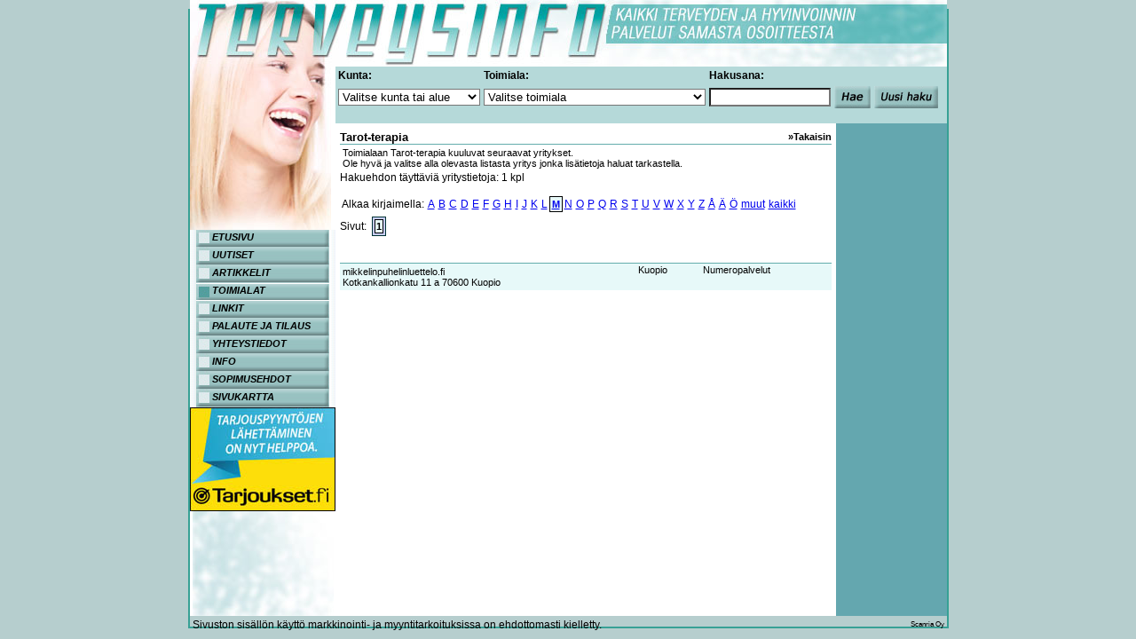

--- FILE ---
content_type: text/html; charset=UTF-8
request_url: https://www.terveysinfo.fi/yrityshaku/yritys/Terveys/Tarot-terapia?area_id=&sector_id=&keyword=&letter=M&order=&direction=ASC
body_size: 3076
content:
<!DOCTYPE HTML PUBLIC "-//W3C//DTD HTML 4.0 Transitional//EN">
<html>

    <head>
        <meta http-equiv="Content-Type" content="text/html; charset=utf-8">
        <title>Terveysinfo - Terveys, Tarot-terapia</title>
<meta name="Description" content="Terveysinfo - Kaikki terveyden ja hyvinvoinnin palvelut samasta osoitteesta.">
<meta name="keywords" content="terveysinfo,terveys,hyvinvointi,yhteystiedot,scanria,scanria oy,hakemisto,hakemistot,yritystieto">
        <link href="/static/index/css/terveysinfo.css" rel="stylesheet">
    </head>

<body topmargin="4">
    <script type="text/javascript" src="/static/index/javascript/ajax.js"></script>
    <script type="text/javascript" src="/static/index/javascript/gmaps.js"></script>

    <center>

        <table width="857" cellspacing="0" cellpadding="0" style="border: 2px solid #37A195; height:99%">
            <tr>
                <td>
                    <table width="853" cellspacing="0" cellpadding="0" style="height: 100%;" border="0">
                        <!-- yläpalkki alkaa -->
                        <tr>
                            <td width="853" height="75" colspan="2"><a href="/"><img src="/static/index/images/terveysinfo/top_bar.jpg" border="0"></a></td>
                        </tr>
                        <!-- yläpalkki loppuu -->    <tr>
     <!-- vasen reuna alkaa -->
     <td width="159" valign="top" align="center" style="background-image: url('/static/index/images/terveysinfo/left_ala.jpg');BACKGROUND-REPEAT: no-repeat; background-position: bottom; background-color: #FFFFFF;">
      <table width="100%" cellspacing="0" cellpadding="0">
       <tr>
        <td>
         <a href="/"><img src="/static/index/images/terveysinfo/left_bg2.jpg" border="0"></a>
        </td>
       </tr>
       <tr>
        <!-- valikko alkaa -->
        <td style="background-image: url('/static/index/images/terveysinfo/menu_bg2.jpg');" align="center" valign="top">
         <table width="150" cellspacing="0" cellpadding="0" class="menuframe">
         
              <tr>
               <td class="topmenu" onmouseover="this.className='topmenu_selected_hover'" onmouseout="this.className='topmenu'">&nbsp;<a href="/sivu/dynpage/41" class="topmenu">ETUSIVU</a></td>
              </tr>
              <tr>
               <td class="topmenu" onmouseover="this.className='topmenu_selected_hover'" onmouseout="this.className='topmenu'">&nbsp;<a href="/sivu/dynpage/50" class="topmenu">UUTISET</a></td>
              </tr>
              <tr>
               <td class="topmenu" onmouseover="this.className='topmenu_selected_hover'" onmouseout="this.className='topmenu'">&nbsp;<a href="/sivu/dynpage/42" class="topmenu">ARTIKKELIT</a></td>
              </tr>
               <tr>
                <td class="topmenu_selected">&nbsp;<a href="/yrityshaku/list/Terveys" class="topmenu_selected">TOIMIALAT</a></td>
               </tr>
              <tr>
               <td class="topmenu" onmouseover="this.className='topmenu_selected_hover'" onmouseout="this.className='topmenu'">&nbsp;<a href="/sivu/dynpage/44" class="topmenu">LINKIT</a></td>
              </tr>
              <tr>
               <td class="topmenu" onmouseover="this.className='topmenu_selected_hover'" onmouseout="this.className='topmenu'">&nbsp;<a href="/sivu/dynpage/45" class="topmenu">PALAUTE JA TILAUS</a></td>
              </tr>
              <tr>
               <td class="topmenu" onmouseover="this.className='topmenu_selected_hover'" onmouseout="this.className='topmenu'">&nbsp;<a href="/sivu/dynpage/46" class="topmenu">YHTEYSTIEDOT</a></td>
              </tr>
              <tr>
               <td class="topmenu" onmouseover="this.className='topmenu_selected_hover'" onmouseout="this.className='topmenu'">&nbsp;<a href="/sivu/dynpage/49" class="topmenu">INFO</a></td>
              </tr>
              <tr>
               <td class="topmenu" onmouseover="this.className='topmenu_selected_hover'" onmouseout="this.className='topmenu'">&nbsp;<a href="/sivu/dynpage/51" class="topmenu">SOPIMUSEHDOT</a></td>
              </tr>         
          <tr>
           <td class="topmenu" onmouseover="this.className='topmenu_selected_hover'" onmouseout="this.className='topmenu'">&nbsp;<a href="/sivukartta" class="topmenu">SIVUKARTTA</a></td>
          </tr>
         </table>
         <a href="https://www.tarjoukset.fi" title="Tarjoukset.fi - Tarjouspyynnöt"><img alt="Tarjoukset.fi" src="/static/index/images/rakentajaninfo/tarjoukset_raksa.jpg" width="164" height="117"></a>         </td>
        <!-- valikko loppuu -->
       </tr>
       <tr>
        <!-- vasemman reunan bannerialue alkaa -->
        <td>
         <br>
         <table cellspacing="0" cellpadding="2">
                   </table>
        </td>
        <!-- vasemman reunan bannerialue loppuu -->
       </tr>
      </table>
     </td>
     <!-- vasen reuna loppuu -->
     <!-- keskiosa alkaa -->
     <td width="694" valign="top" align="left" style="background-color: #FFFFFF;">
      <table width="100%" cellspacing="0" cellpadding="0" style="height: 100%;">
       <tr>
        <td style="background-color: #B5D9D9;" colspan="2" height="50">
         <form name="search" method="GET" action="/yrityshaku/etsi">
          <table width="99%" class="searchform" cellpadding="0" cellspacing="0">
           <tr>
            <td valign="top">
             <table>
              <tr>
               <td><b>Kunta:</b></td>
               <td><b>Toimiala:</b></td>
               <td><b>Hakusana:</b></td>
               <td>&nbsp;</td>
              </tr>
              <tr>
               <td>
                <select style="width: 160px;" name="area_id" id="addAreasId1" onmouseover="addAreas('addAreasId1');">
                 <option value="">Valitse kunta tai alue</option>
                </select>
               </td>
               <td>
                <select style="width: 250px;" name="sector_id" id="addSectorsId1" onmouseover="addSectors('addSectorsId1');">
                 <option value="">Valitse toimiala</option>
                </select>
               </td>
               <td>
                <input type="text" name="keyword" value="" size="15">
               </td>
               <td height="30">
                <input type="image" name="smtAllSearch" src="/static/index/images/terveysinfo/haenappi.jpg" value="Haku" alt="Haku">
               </td>
               <td>
                <a href="http://www.terveysinfo.net/"><image src="/static/index/images/terveysinfo/uusihakunappi.jpg" alt="Uusi haku" border="0"></a>
               </td>
              </tr>
             </table>
            </td>
           </tr>
          </table>
         </form>
        </td>
       </tr>
       <tr>
        <td width="554" valign="top" align="left" class="contentframe">  <table width="100%" border="0" cellspacing="0" cellpadding="0">
   <tr>
   <td class="pagetitle">
   <table width="100%" cellspacing="0" cellpadding="0" border="0" class="companycard">
    <tr>
     <!--<td height="22" width="6" class="pagetitle_left"></td>-->
     <td class="companytitletext">Tarot-terapia</td><td align="right" class="companytitletext"><a href="javascript:history.go(-1);" class="menu">&raquo;Takaisin</a></td>     <!--<td height="22" width="6" class="pagetitle_right"></td>-->
    </tr>
    <!--
    <tr>
     <td style="font-size:4px;height:5px;">&nbsp;</td>
    </tr>
    -->
   </table>
   </td></tr></table>   <table width="100%" class="statusbar">
    <tr>
     <td class="statusbar" width="100%">Toimialaan Tarot-terapia kuuluvat seuraavat yritykset.<br>Ole hyvä ja valitse alla olevasta listasta yritys jonka lisätietoja haluat tarkastella.</td>
    </tr>
   </table><div class="nodisplay">Hakuehdon täyttäviä yritystietoja: 1 kpl<br>  <br>
  <table cellspacing="0" cellpadding="0" width="100%">
   <tr>
    <td valign="left">
     <table cellspacing="0" cellpadding="2">
      <tr>
       <td>Alkaa kirjaimella:</td>
     <td>
      <a href="/yrityshaku/yritys/Terveys/Tarot-terapia?area_id=&sector_id=&keyword=&letter=A&order=&direction=ASC">A</a>
     </td>
     <td>
      <a href="/yrityshaku/yritys/Terveys/Tarot-terapia?area_id=&sector_id=&keyword=&letter=B&order=&direction=ASC">B</a>
     </td>
     <td>
      <a href="/yrityshaku/yritys/Terveys/Tarot-terapia?area_id=&sector_id=&keyword=&letter=C&order=&direction=ASC">C</a>
     </td>
     <td>
      <a href="/yrityshaku/yritys/Terveys/Tarot-terapia?area_id=&sector_id=&keyword=&letter=D&order=&direction=ASC">D</a>
     </td>
     <td>
      <a href="/yrityshaku/yritys/Terveys/Tarot-terapia?area_id=&sector_id=&keyword=&letter=E&order=&direction=ASC">E</a>
     </td>
     <td>
      <a href="/yrityshaku/yritys/Terveys/Tarot-terapia?area_id=&sector_id=&keyword=&letter=F&order=&direction=ASC">F</a>
     </td>
     <td>
      <a href="/yrityshaku/yritys/Terveys/Tarot-terapia?area_id=&sector_id=&keyword=&letter=G&order=&direction=ASC">G</a>
     </td>
     <td>
      <a href="/yrityshaku/yritys/Terveys/Tarot-terapia?area_id=&sector_id=&keyword=&letter=H&order=&direction=ASC">H</a>
     </td>
     <td>
      <a href="/yrityshaku/yritys/Terveys/Tarot-terapia?area_id=&sector_id=&keyword=&letter=I&order=&direction=ASC">I</a>
     </td>
     <td>
      <a href="/yrityshaku/yritys/Terveys/Tarot-terapia?area_id=&sector_id=&keyword=&letter=J&order=&direction=ASC">J</a>
     </td>
     <td>
      <a href="/yrityshaku/yritys/Terveys/Tarot-terapia?area_id=&sector_id=&keyword=&letter=K&order=&direction=ASC">K</a>
     </td>
     <td>
      <a href="/yrityshaku/yritys/Terveys/Tarot-terapia?area_id=&sector_id=&keyword=&letter=L&order=&direction=ASC">L</a>
     </td>
     <td class="pagenumber_selected">
      <a href="/yrityshaku/yritys/Terveys/Tarot-terapia?area_id=&sector_id=&keyword=&letter=M&order=&direction=ASC">M</a>
     </td>
     <td>
      <a href="/yrityshaku/yritys/Terveys/Tarot-terapia?area_id=&sector_id=&keyword=&letter=N&order=&direction=ASC">N</a>
     </td>
     <td>
      <a href="/yrityshaku/yritys/Terveys/Tarot-terapia?area_id=&sector_id=&keyword=&letter=O&order=&direction=ASC">O</a>
     </td>
     <td>
      <a href="/yrityshaku/yritys/Terveys/Tarot-terapia?area_id=&sector_id=&keyword=&letter=P&order=&direction=ASC">P</a>
     </td>
     <td>
      <a href="/yrityshaku/yritys/Terveys/Tarot-terapia?area_id=&sector_id=&keyword=&letter=Q&order=&direction=ASC">Q</a>
     </td>
     <td>
      <a href="/yrityshaku/yritys/Terveys/Tarot-terapia?area_id=&sector_id=&keyword=&letter=R&order=&direction=ASC">R</a>
     </td>
     <td>
      <a href="/yrityshaku/yritys/Terveys/Tarot-terapia?area_id=&sector_id=&keyword=&letter=S&order=&direction=ASC">S</a>
     </td>
     <td>
      <a href="/yrityshaku/yritys/Terveys/Tarot-terapia?area_id=&sector_id=&keyword=&letter=T&order=&direction=ASC">T</a>
     </td>
     <td>
      <a href="/yrityshaku/yritys/Terveys/Tarot-terapia?area_id=&sector_id=&keyword=&letter=U&order=&direction=ASC">U</a>
     </td>
     <td>
      <a href="/yrityshaku/yritys/Terveys/Tarot-terapia?area_id=&sector_id=&keyword=&letter=V&order=&direction=ASC">V</a>
     </td>
     <td>
      <a href="/yrityshaku/yritys/Terveys/Tarot-terapia?area_id=&sector_id=&keyword=&letter=W&order=&direction=ASC">W</a>
     </td>
     <td>
      <a href="/yrityshaku/yritys/Terveys/Tarot-terapia?area_id=&sector_id=&keyword=&letter=X&order=&direction=ASC">X</a>
     </td>
     <td>
      <a href="/yrityshaku/yritys/Terveys/Tarot-terapia?area_id=&sector_id=&keyword=&letter=Y&order=&direction=ASC">Y</a>
     </td>
     <td>
      <a href="/yrityshaku/yritys/Terveys/Tarot-terapia?area_id=&sector_id=&keyword=&letter=Z&order=&direction=ASC">Z</a>
     </td>
     <td>
      <a href="/yrityshaku/yritys/Terveys/Tarot-terapia?area_id=&sector_id=&keyword=&letter=Å&order=&direction=ASC">Å</a>
     </td>
     <td>
      <a href="/yrityshaku/yritys/Terveys/Tarot-terapia?area_id=&sector_id=&keyword=&letter=Ä&order=&direction=ASC">Ä</a>
     </td>
     <td>
      <a href="/yrityshaku/yritys/Terveys/Tarot-terapia?area_id=&sector_id=&keyword=&letter=Ö&order=&direction=ASC">Ö</a>
     </td><td><a href="/yrityshaku/yritys/Terveys/Tarot-terapia?area_id=&sector_id=&keyword=&letter=other&order=&direction=ASC">muut</a></td><td><a href="/yrityshaku/yritys/Terveys/Tarot-terapia?area_id=&sector_id=&keyword=&order=&direction=ASC">kaikki</a></td>      </tr>
     </table>
    </td>
   </tr>
</table><table style="padding-top: 5px;" cellpadding="0" cellspacing="0"><tr><td>Sivut:&nbsp;&nbsp;</td><td style="border: 1px solid; border-color: #003333; background-color: #C7CDFC;"><table cellspacing="0" cellpadding="0"><tr><td align="left" valign="middle"><table><tr><td align="left" class="pagenumber_selected"><a class="navigaatio" href="/yrityshaku/yritys/Terveys/Tarot-terapia?area_id=&sector_id=&keyword=&letter=M&start=0&order=&direction=ASC">1</a></td>
</tr></table></td></tr></table></td></tr></table></div>     <br>
     <table cellspacing="0" width="100%">
      <tr>
       <td class="listtitle">Yritys</td>
       <td class="listtitle">Alue</td>
       <td class="listtitle">Toimiala</td>
      </tr>       <tr>
        <td class="normalSearchStyle sisalto1" valign="top">
         <div class="normalSearchDiv">
          <a class="normalSearchName" href="/yrityshaku/tiedot/Terveys/Numeropalvelut/mikkelinpuhelinluettelo.fi/">mikkelinpuhelinluettelo.fi</a><br>
          Kotkankallionkatu 11 a 70600 Kuopio<br>
          
          
         </div>
        </td>
        <td class="normalSearchStyle sisalto1" valign="top">
         <a class="sectorlist" href="/yrityshaku/tiedot/Terveys/Numeropalvelut/mikkelinpuhelinluettelo.fi/">Kuopio</a>&nbsp;
        </td>
        <td class="normalSearchStyle sisalto1" valign="top">
         <a class="sectorlist" href="/yrityshaku/tiedot/Terveys/Numeropalvelut/mikkelinpuhelinluettelo.fi/">Numeropalvelut</a>
        </td>
       </tr></table></td>
<td valign="top" style="background-color: #64A7AF;">
    <table width="100%">
        <tr>
            <td width="140" style="background-color: #64A7AF;" valign="top" align="center">
                <table cellspacing="0" cellpadding="2">
                                        <!--
                    <tr><td align="center" valign="top"><a href="http://www.terveysinfo.net/addclick.php?bannerid=33" class="bannerlink" target="_blank"><img src="/images/db/terveysinfo/1480.gif" border="0" alt=""></a></td></tr>
                    <tr><td align="center" valign="top"><a href="http://www.terveysinfo.net/addclick.php?bannerid=21" class="bannerlink" target="_blank"><img src="/images/db/terveysinfo/393.gif" border="0" alt=""></a></td></tr>
                    <tr><td align="center" valign="top"><a href="http://www.terveysinfo.net/addclick.php?bannerid=9" class="bannerlink" target="_blank"><img src="/images/db/1331.gif" border="0" alt=""></a></td></tr>
                    <tr><td align="center" valign="top"><a href="http://www.terveysinfo.net/addclick.php?bannerid=15" class="bannerlink" target="_blank"><img src="/images/db/369.jpg" border="0" alt=""></a></td></tr>
                    <tr><td align="center" valign="top"><a href="http://www.terveysinfo.net/addclick.php?bannerid=30" class="bannerlink" target="_blank"><img src="/images/db/1192.gif" border="0" alt=""></a></td></tr>
                    -->
                </table>
                <!-- oikea reuna alkaa -->
                <!-- oikea reuna loppuu -->
            </td>
        </tr>
    </table>
</td>
<!-- keskiosa loppuu -->
</tr>
</table>
<!-- alapalkki loppuu -->
</td>
</tr>
</table>
<table width="853">
    <tr>
        <td align="left">Sivuston sisällön käyttö markkinointi- ja myyntitarkoituksissa on ehdottomasti kielletty.</td>
        <td align="right">
            <a href="http://www.scanria.fi/" target="_blank" class="copyright">Scanria Oy</a>
        </td>
    </tr>
    <tr>
        <td align="center"></td>
    </tr> 
</table>
</td>
</tr>
</table>

</center>

<script type="text/javascript">
var gaJsHost = (("https:" == document.location.protocol) ? "https://ssl." : "http://www.");
document.write(unescape("%3Cscript src='" + gaJsHost + "google-analytics.com/ga.js' type='text/javascript'%3E%3C/script%3E"));
</script>
<script type="text/javascript">
try {
 var pageTracker = _gat._getTracker("UA-6510345-1");
 pageTracker._trackPageview();
} catch(err) {}
</script>
</body>
</html>

--- FILE ---
content_type: text/css
request_url: https://www.terveysinfo.fi/static/index/css/terveysinfo.css
body_size: 2121
content:
/* general body specification */
body {
 font-family: Tahoma, Verdana, Arial;
 font-size: 9pt;
 background-color: #B6CECE;
 margin-top: 10px;
}

td.pagetitle_left {
 display: none;
}

table.sectortable {
 border: 0px;
 border-collapse: collapse;
}

h1 {
 font-family: Tahoma, Verdana, Arial;
 font-size: 10pt;
 margin: 0pt;
}

h2 {
 font-family: Tahoma, Verdana, Arial;
 font-size: 8pt;
 font-weight: normal;
 margin: 0pt;
}

h3 {
 font-family: Tahoma, Verdana, Arial;
 font-size: 8pt;
 margin: 0pt;
}

td.hidden {
 font-size: 4pt;
 color: #C8D2D7;
}

/* general table cell specification */
td {
 font-family: Tahoma, Verdana, Arial;
 font-size: 9pt;
}

td.white {
 color: white;
}

.white {
 color: white;
}

a.white {
 color: white;
 text-decoration: none;
}

td.pagenumber {
 font-family: Tahoma, Verdana, Arial;
 font-size: 8pt;
}

td.pagenumber_selected {
 font-family: Tahoma, Verdana, Arial;
 font-size: 8pt;
 font-weight: bolder;
 border: 1px solid;
 border-color: #000000;
 background-color: #E7F9F9;
}

table.contentframe {
 font-family: Tahoma, Verdana, Arial;
 font-size: 8pt;
 border: 1px solid;
 border-color: #000000;
}

td.contentframe {
 padding-bottom: 10px; 
 padding-right: 5px;
 padding-left: 5px;
}

td.contentframe_index {
}

table.statusbar {
}

td.statusbar {
 font-size: 8pt;
 font-style: normal;
 font-weight: normal;
}

table.sectorlinkframe {
}

td.sectorlinkframe {
}


td.innercontentframe {
 font-family: Tahoma, Verdana, Arial;
 font-size: 8pt;
 background-color: white;
}

td.topframe {
 font-family: Tahoma, Verdana, Arial;
 font-size: 8pt;
 border-bottom: 1px solid;
}

td.bottomframe {
 font-family: Tahoma, Verdana, Arial;
 font-size: 8pt;
 padding-bottom: 2px;
 border-top: 1px solid;
 border-color: #000000;
 background-color: #5F8DC7;
 color: white;
}

td.menu {
 font-family: Tahoma, Verdana, Arial;
 font-size: 8pt;
 border-right: 1px solid;
 border-left: 1px solid;
 border-bottom: 1px solid;
 border-color: black;
}

td.menu_selected {
 font-family: Tahoma, Verdana, Arial;
 font-size: 8pt;
 color: black;
 background-color: #BB8644;
 border-right: 1px solid;
 border-left: 1px solid;
 border-bottom: 1px solid;
 border-color: black;
}

a.topmenu {
 font-family: Tahoma, Verdana, Arial;
 font-size: 8pt; 
 font-weight: bold;
 font-style: italic;
 color: #000000;
 text-decoration: none;
}

a.topmenu_selected {
 font-family: Tahoma, Verdana, Arial;
 font-size: 8pt; 
 font-weight: bolder;
 color: #000000;
 font-style: italic;
 text-decoration: none;
}

a.menu {
 font-family: Tahoma, Verdana, Arial;
 font-size: 8pt; 
 font-weight: bolder;
 color: #000000;
 text-decoration: none;
}

a.menu_selected {
 font-family: Tahoma, Verdana, Arial;
 font-size: 8pt; 
 font-weight: bolder;
 color: #000000;
 text-decoration: none;
}

a.menu:hover {
 font-family: Tahoma, Verdana, Arial;
 font-size: 8pt;
 color: #000000;
 text-decoration: underline;
}

a.sectorlist {
 color: black;
 text-decoration: none;
}

a.sectorlist:hover {
 color: black;
 text-decoration: underline;
}

a.navigaatio {
 font-family: Tahoma, Verdana, Arial;
 font-size: 8pt;
 color: black;
 text-decoration: none;
}

a.copyright:link {
 font-family: Tahoma, Verdana, Arial;
 font-size: 6pt;
 color: #000000;
 text-decoration: none;
}

a.copyright:visited {
 font-family: Tahoma, Verdana, Arial;
 font-size: 6pt;
 color: #000000;
 text-decoration: none;
}

a.copyright:hover {
 font-family: Tahoma, Verdana, Arial;
 font-size: 6pt;
 color: #000000;
 text-decoration: underline;
}

a.page_link {
 color: #003484;
 text-decoration: none;
}

a.bottom_link:link {
 font-family: Tahoma, Verdana, Arial;
 font-size: 7pt;
 font-weight: bold;
 color: white;
 text-decoration: none;
}

a.bottom_link:visited {
 font-family: Tahoma, Verdana, Arial;
 font-size: 7pt;
 font-weight: bold;
 color: white;
 text-decoration: none;
}

a.bottom_link:hover {
 font-family: Tahoma, Verdana, Arial;
 font-size: 7pt;
 font-weight: bold;
 color: #000000;
 text-decoration: none;
}

td.sisalto21 {
 color: black;
 background-color: #E7F9F9;
 border-bottom: 2px solid #ffffff;
}

td.sisalto22 {
 color: black;
 background-color: #D9F3F2;
 border-bottom: 2px solid #ffffff;
}

td.sisalto1 {
 color: black;
 background-color: #E7F9F9;
 font-size: 11px;
}

td.sisalto2 {
 color: black;
 background-color: #D9F3F2;
 font-size: 11px;
}

a.frontnews {
 color: black;
 text-decoration: none;
 font-weight: normal;
}

a.lue {
 color: black;
 text-decoration: underline;
 font-weight: normal;
}

table.companysmall {
 background-color: #7C9BC2;
 border: 1px solid;
 border-color: white;
}

table.companymedium {
 background-color: #7C9BC2;
 border: 1px solid;
 border-color: black;
}

table.companytitle {
}

td.companytitle {
 font-size: 12pt;
 font-weight: bold;
 border-bottom: 1px solid;
 border-color: #63ADAC;
 color: #000000;
}
td.companytitletext {
 font-size: 10pt;
 font-weight: bold;
 color: #000000;
 padding-top: 8px;
}

td.companysubtitle {
 font-size: 8pt;
 font-weight: bold;
 border-bottom: 1px solid;
 border-color: #63ADAC;
 color: #000000;
 padding-top: 5px;
}

table.companycard {
}

td.companycard_title {
 font-style: italic;
}

td.companycard_text {
 font-weight: bold;
}


/* new for abc */
td.header {
 background-color: #0883BE;
 background-repeat: no-repeat;
}

td.topmiddle {
 font-family: Tahoma, Verdana, Arial;
 font-size: 8pt;
 font-weight: bolder;
 background-color: #DDE7EB;
 border-top: 1px solid;
 border-bottom: 1px solid;
 border-color: #000000;
 color: white;
}

td.locationbar {
 color: black;
 font-style: italic;
 font-weight: bold;
}

a.locationbar {
 color: black;
 text-decoration: none;
}

td.black {
 color: black;
}

td.menuframe {
 font-family: Tahoma, Verdana, Arial;
 font-size: 8pt;
 border-right: 1px solid;
 border-color: #000000;
 background-color: #AAC3CE;
}

td.topmenu {
 background-color: white;
 background-image: url('/static/index/images/terveysinfo/valikkonappi.jpg');
 padding-left: 15px;
 height: 20px;
 width: 139px;
 padding-bottom: 4px;
}

td.topmenu_selected {
 border-top: 1px solid;
 border-bottom: 1px solid;
 border-color: white;
 background-color: white;
 background-image: url('/static/index/images/terveysinfo/valikkonappi_valittu.jpg');
 padding-left: 15px;
 height: 20px;
 width: 139px;
 padding-bottom: 4px;
}

td.topmenu_hover {
 background-color: white;
 background-image: url('/static/index/images/terveysinfo/valikkonappi_valittu.jpg');
 padding-left: 15px;
 height: 20px;
 width: 139px;
 padding-bottom: 4px;
}

td.topmenu_selected_hover {
 border-top: 1px solid;
 border-bottom: 1px solid;
 border-color: white;
 background-color: white;
 background-image: url('/static/index/images/terveysinfo/valikkonappi_valittu.jpg');
 padding-left: 15px;
 height: 20px;
 width: 139px;
 padding-bottom: 4px;
}

td.submenu {
 padding-left: 15px;
 height: 20px;
 width: 139px;
}

td.submenu_selected {
 padding-left: 15px;
 height: 20px;
 width: 139px;
}

td.submenu_hover {
 padding-left: 15px;
 height: 20px;
 width: 139px;
}

td.submenu_selected_hover {
 padding-left: 15px;
 height: 20px;
 width: 139px;
}

a.submenu {
 color: #000000;
 text-decoration: none;
 font-style: italic;
}

a.submenu_selected {
 font-weight: bold;
 color: #000000;
 text-decoration: none;
 font-style: italic;
}

table.mainsectors {
 background-color: #0883BE;
}

td.mainsectors_heading {
 color: white;
 font-weight: bold;
 background-color: #0883BE;
}

input {
 background-color: #FFFFFF;
}
select {
 background-color: #FFFFFF;
}

INPUT.kello {
 font-family: Tahoma, Arial, Tahoma, Verdana;
 font-size: 9px;
 color: #000000;
 text-decoration: none;
 font-weight: bold;
 border: 0px;
 background-color: #DEE7EF;
}

input.button {
 font-weight: bold;
 background-color: #9BC3C3;
}

td.pagetitle {
 border-bottom: 1px solid;
 border-color: #63ADAC;
 color: white;
}

td.pagetitle_text {
 font-weight: bolder;
 color: #000000;
}

td.listtitle {
 font-weight: bold;
 color: white;
 border-bottom: 1px solid;
 border-bottom-width: 1px solid;
 border-color: #63ADAC;
}

td.listtitle_begin {
 font-weight: bold;
 color: white;
 border-bottom: 1px solid;
 border-bottom-width: 1px solid;
 border-color: #63ADAC;
}

td.listtitle_end {
 font-weight: bold;
 color: white;
 border-bottom: 1px solid;
 border-bottom-width: 1px solid;
 border-color: #63ADAC;
}

.paivays {
 font-size: 9px;
 color: #000000;
 text-decoration: none;
 font-weight: bold;
}

/* VAPAALLA ARTIKKELEILLE */
td.articletitle {
 font-family: Tahoma, Verdana, Arial;
 font-size: 10pt;
 font-weight: bolder;
 color: black;
}

td.articledesc {
 font-family: Tahoma, Verdana, Arial;
 font-size: 8pt;
 font-weight: normal;
 color: black;
 background-color: #ECF5FF;
}

a.articletitle {
 font-family: Tahoma, Verdana, Arial;
 font-size: 10pt;
 font-weight: bolder;
 color: black;
 text-decoration: none;
}

/* kilpailulomake */
INPUT.frmText {
 font-family: Tahoma, Verdana, Arial;
 font-size: 8pt;
}

INPUT.frmButton {
 font-family: Tahoma, Verdana, Arial;
 font-size: 8pt;
 font-weight: normal;
 background-color: #DCEBFC;
 border-style: outset;
 border-width: thin;
 border-left-color: #C5D2DC;
 border-right-color: #C5D2DC; 
 border-top-color: #C5D2DC;
 border-bottom-color: #C5D2DC;
}


/* Uutiset */

table.regi {
 background-color: #cccccc;
}

td.title {
 font-size: 11px;
 font-weight: bold;
 color: #FFFFFF;
 background-color: #669ACC;
 padding: 0.2em 0.2em 0.2em 0.6em;
}

td.regi {
 font-size: 11px;
 color: #000000;
 background-color: #FFFFFF;
 padding-left: 0.4em;
}

a.regi {
 color: #153863;
 text-decoration: none;
}
a.regi:link {
 color: #153863;
 font-weight: normal;
 text-decoration: none;
}

a.regi:visited {
 color: #153863;
 font-weight: normal;
 text-decoration: none;
}

a.regi:hover {
 color: #153863;
 font-weight: normal;
 text-decoration: underline;
}

/* Linkkihakemisto*/
a.lh_kategoria {
 font-family: Tahoma, Verdana, Arial;
 font-size: 11px;
 text-decoration: none;
}
a.lh_kategoria:link { color: #153863; font-weight: bolder; text-decoration: none; }
a.lh_kategoria:visited { color: #153863; font-weight: bolder; text-decoration: none; }
a.lh_kategoria:hover { color: #153863; font-weight: bolder; text-decoration: underline; }

a.lh_url_nakyva {
 font-family: Tahoma, Verdana, Arial;
 font-size: 10px;
 color: #3D679A;
}
a.lh_url_nakyva:link { color: #3D679A; font-weight: normal; text-decoration: none; }
a.lh_url_nakyva:visited { color: #3D679A; font-weight: normal; text-decoration: none; }
a.lh_url_nakyva:hover { color: #3D679A; font-weight: normal; text-decoration: underline; }

td.artikkeliotsikko {
 font-size: 11pt;
 font-weight: bold;
 padding-bottom: 5px;
}

a.artikkeliaika {
 font-size: 8pt;
 font-weight: normal;
}

a.letter {
 font-family: Tahoma, Verdana, Arial;
 font-size: 8pt;
 font-weight: bolder;
 color: #63ADAC;
 text-decoration: none;
}

a.ntg {
 color: #63ADAC;
}

td.searchtitle {
 border-bottom: 1px solid #63ADAC;
 font-weight: bold;
 color: #000000;
}

a.searchresult {
 color: #2A4C7E;
 text-decoration: none;
}

a.searchresult:hover {
 text-decoration: underline;
}

div.sivukartta_level0 {
 font-size: larger;
 font-weight: bold;
}

div.sivukartta_level1 {
 font-size: 13px;
 padding-left: 10px;
}

div.sivukartta_level2 {
 font-size: 11px;
 padding-left: 35px;
 font-style: italic;
}

/* Hakutoiminto - uudistukset */

td.paySearchStyle {
	padding-left: 3px;
}

div.paySearchDiv {
	margin-top: 2px;
	min-height: 60px;
	height: auto !important;
	height: 60px;
	position: relative;
}

div.paySearchDiv img.logo {
	
	max-height: 60px;
	height: auto !important;
	height: 60px;
	
	max-width: 300px;
	width: auto !important;
	width: 300px;
	
	margin-top: 12px;
	margin-bottom: 8px;
	padding-left: 15px;
}

div.map {
	position: absolute;
	right: 10px;
	top: 0px;
	margin-top: 1px;
	text-align: center;
}

div.map span.map {
	font-size: smaller;
	font-style: italic;
}

div.map img {
	display: block;
}

div.normalSearchDiv {
	margin-top: 2px;
	margin-bottom: 2px;
	position: relative;
}

td.normalSearchStyle {
	padding-left: 3px;
}

a.paySearchName {
	font-size: larger;
	text-decoration: none;
	color: #000000;
	font-family: arial,helvetica,sans-serif;
	font-weight: bold;
	padding-bottom: 4px;
}

a.normalSearchName {
	text-decoration: none;
	color: #000000;
}

div#noInfo {
	font-size: 18px;
	margin-top: 40px;
	margin-bottom: 80px;
	margin-left: 60px;
	font-weight: bold;
}

div#mapDiv {
	margin-top: 8px;
	margin-left: 15px;
}

--- FILE ---
content_type: application/javascript
request_url: https://www.terveysinfo.fi/static/index/javascript/ajax.js
body_size: 542
content:
var addAreasDone = 0;
var addSectorsDone = 0;

var addOptions = new Array();

function addAreas(id) {
 if (addOptions[id] == 0 || typeof(addOptions[id]) == "undefined") {
  setUrlAreas(document.getElementById(id), '/yrityshaku/searchOptionsAreas/');
  addOptions[id] = 1;
 }
}

function addAreas2(id) {
 if (addOptions[id] == 0 || typeof(addOptions[id]) == "undefined") {
  setUrlAreas(document.getElementById(id), '/yrityshaku/searchOptionsAreas2/');
  addOptions[id] = 1;
 }
}

function addSectors(id) {
 if (addOptions[id] == 0 || typeof(addOptions[id]) == "undefined") {
  setUrlSectors(document.getElementById(id), '/yrityshaku/searchOptionsSectors/');
  addOptions[id] = 1;
 }
}

function setUrlAreas(elem, url_get) {
 var req = null;
 var str = null;
 ar = new Array();
 if (window.XMLHttpRequest) {
  req = new XMLHttpRequest();
 }
 else if (window.ActiveXObject) {
  req = new ActiveXObject("Microsoft.XMLHTTP");
 }
 req.onreadystatechange = function() {
  if(req.readyState == 4) {
   if(req.status == 200) {
    if (req.responseText.length <= 0) {
     str = "Tapahtui virhe. Kokeile hetken kuluttua uudelleen.";
    }
    else {
     str = req.responseText;
    }
    if(document.all) { // Or any IE testing
     str = '<option value="">Valitse kunta tai alue</option>' + str;
     elem.innerHTML = str;
     elem.outerHTML = elem.outerHTML;
    }
    else {
     elem.innerHTML = str;
    }
   }
  }
 };
 var url = url_get;
 req.open("GET", url, true);
 req.setRequestHeader("Content-Type", "application/x-www-form-urlencoded");
 req.send(null);
 return true;
}

function setUrlSectors(elem, url_get) {
 var req = null;
 var str = null;
 ar = new Array();
 if (window.XMLHttpRequest) {
  req = new XMLHttpRequest();
 }
 else if (window.ActiveXObject) {
  req = new ActiveXObject("Microsoft.XMLHTTP");
 }
 req.onreadystatechange = function() {
  if(req.readyState == 4) {
   if(req.status == 200) {
    if (req.responseText.length <= 0) {
     str = "Tapahtui virhe. Kokeile hetken kuluttua uudelleen.";
    }
    else {
     str = req.responseText;
    }
    if(document.all) { // Or any IE testing
     str = '<option value="">Valitse toimiala</option>' + str;
     elem.innerHTML = str;
     elem.outerHTML = elem.outerHTML;
    }
    else {
     elem.innerHTML = str;
    }
   }
  }
 };
 var url = url_get;
 req.open("GET", url, true);
 req.setRequestHeader("Content-Type", "application/x-www-form-urlencoded");
 req.send(null);
 return true;
}

--- FILE ---
content_type: application/javascript
request_url: https://www.terveysinfo.fi/static/index/javascript/gmaps.js
body_size: 456
content:
var gAddress = null;
var gInfoAddress = null;
var gMapDiv = null;
var gTitle = null;

function gInitMap(address, infoAddress, title, mapdiv) {
 if (GBrowserIsCompatible()) {
  gAddress = address;
  gInfoAddress = infoAddress;
  gMapDiv = mapdiv;
  gTitle = title;
  gcObj = new GClientGeocoder();
  gcObj.getLatLng(address, gMapShow);
 }
}

function gMapShow(gllObj) {
 if (gllObj) {
  var map = new GMap2(document.getElementById(gMapDiv), { size: new GSize(500, 400), backgroundColor: "#FFFFFF" });
  var gMapKeyboardObj = new GKeyboardHandler(map);
  map.disableDoubleClickZoom();
  //map.enableScrollWheelZoom();
  map.addControl(new GLargeMapControl());
  map.setCenter(gllObj, 13);

  var gMarkObj = new GMarker(gllObj);
  map.addOverlay(gMarkObj);
  var infoHtml = '<span style="font-family: monospace; color: #99B3CC;">'+ gTitle + '</span><br><span style="font-family: monospace; color: #000000;">'+ gInfoAddress + '</span>';

  GEvent.addListener(gMarkObj, "mouseover", function() { gMarkObj.openInfoWindowHtml(infoHtml); });
  GEvent.addListener(gMarkObj, "mouseout", function() { gMarkObj.closeInfoWindow(); });
  GEvent.addListener(gMarkObj, "click", function() { map.setCenter(gllObj, 13); });
 }
}